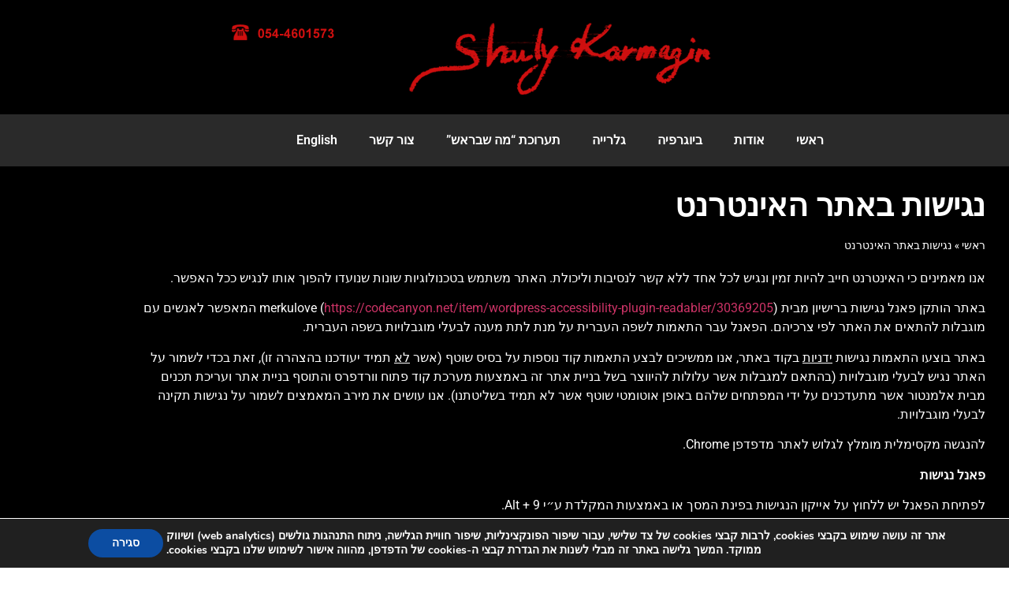

--- FILE ---
content_type: text/css; charset=UTF-8
request_url: https://shulika.com/wp-content/uploads/sites/11/elementor/css/post-172.css?ver=1767860416
body_size: 93
content:
.elementor-172 .elementor-element.elementor-element-116aea60:not(.elementor-motion-effects-element-type-background), .elementor-172 .elementor-element.elementor-element-116aea60 > .elementor-motion-effects-container > .elementor-motion-effects-layer{background-color:#000000;}.elementor-172 .elementor-element.elementor-element-116aea60{transition:background 0.3s, border 0.3s, border-radius 0.3s, box-shadow 0.3s;}.elementor-172 .elementor-element.elementor-element-116aea60 > .elementor-background-overlay{transition:background 0.3s, border-radius 0.3s, opacity 0.3s;}.elementor-172 .elementor-element.elementor-element-1ab46753 > .elementor-element-populated{padding:30px 30px 30px 30px;}.elementor-widget-heading .elementor-heading-title{font-family:var( --e-global-typography-primary-font-family ), Sans-serif;font-weight:var( --e-global-typography-primary-font-weight );color:var( --e-global-color-primary );}.elementor-172 .elementor-element.elementor-element-2c3590e .elementor-heading-title{color:#FFFFFF;}.elementor-widget-breadcrumbs{font-family:var( --e-global-typography-secondary-font-family ), Sans-serif;font-weight:var( --e-global-typography-secondary-font-weight );}.elementor-172 .elementor-element.elementor-element-04a6840{color:#FFFFFF;}.elementor-172 .elementor-element.elementor-element-04a6840 a{color:#FFFFFF;}.elementor-widget-text-editor{font-family:var( --e-global-typography-text-font-family ), Sans-serif;font-weight:var( --e-global-typography-text-font-weight );color:var( --e-global-color-text );}.elementor-widget-text-editor.elementor-drop-cap-view-stacked .elementor-drop-cap{background-color:var( --e-global-color-primary );}.elementor-widget-text-editor.elementor-drop-cap-view-framed .elementor-drop-cap, .elementor-widget-text-editor.elementor-drop-cap-view-default .elementor-drop-cap{color:var( --e-global-color-primary );border-color:var( --e-global-color-primary );}.elementor-172 .elementor-element.elementor-element-23febca4{color:#FFFFFF;}:root{--page-title-display:none;}

--- FILE ---
content_type: text/css
request_url: https://bytheweb.info/websites_files/extra_css/v3/btw_acc.css
body_size: 2132
content:
/*#mdp-readabler-popup {
z-index: 99999;
}
*/
/* FIX GDPR COOKIE POPUP WINDOW - START */
aside#moove_gdpr_cookie_info_bar {
    z-index: 999999!important;
}
body.mdp-readabler-keyboard-navigation #moove_gdpr_cookie_info_bar {
display: none!important;
}
/* FIX GDPR COOKIE POPUP WINDOW - END */

body .skip-link {
display: none!important;
}


body.mdp-readabler-keyboard-navigation .show_on_acc {
display: inline!important;
}
body .show_on_acc {
display: none!important;
}
body.mdp-readabler-keyboard-navigation #header.elementor-sticky--active .show_on_acc {
display: inherit!important;
}



body.mdp-readabler-keyboard-navigation .hide_on_acc {
display: none!important;
}
body.mdp-readabler-keyboard-navigation #header.elementor-sticky--active .hide_on_acc {
display: none!important;
}

/* ACC HOTELS FORM FIX WIDTH */
form.acc_search_form input, form.acc_search_form select, form.acc_search_form label, form.acc_search_form input[type=submit] {
width:15%;
display: initial;
}

/* HIDE IMG ON ARCHIVE */
body.mdp-readabler-keyboard-navigation .elementor-post__card a.elementor-post__thumbnail__link {
    display: none!important;
}  

/* MAKE FAQ ELEMENTOR OPEN */
body.mdp-readabler-keyboard-navigation .elementor-tab-content {
		display: block!important;
	}

/* HIDE ELEMENTOR BG VIDEOS */
body.mdp-readabler-keyboard-navigation .elementor-background-video-container {
display: none!important;
}

/* HIDE POPUPS */
body.mdp-readabler-keyboard-navigation .elementor-popup-modal {
display: none!important;
}

/* HIDE ELEMENTOR BG IMG SLIDER & SHOW BACKGROUND IMG */
body.mdp-readabler-keyboard-navigation .elementor-background-slideshow {
display: none!important;
}
body.mdp-readabler-keyboard-navigation .elementor-background-overlay {
opacity: 1!important;
}


/* HIDE GALLERY TOP TITLE BUTTONS */
body.mdp-readabler-keyboard-navigation .elementor-gallery__titles-container {
		display: none;
	}
	
/* SHOW ALL FAQs ANSWRES ON ACC MODE */
body.mdp-readabler-keyboard-navigation .elementor-tab-content {
    display: block!important;
}	

/* HIDE ON FUUL SCREEN IMAGES - HIDE 2 ICONS */
i.eicon-zoom-in-bold,
i.eicon-frame-expand,
svg.e-eicon-zoom-in-bold,
svg.e-eicon-frame-expand {
	display:none!important;
	}
	
/* HIDE VIRTUAL KEYBOAD BY ACC PANEL */
div#mdp-readabler-keyboard-box {
    opacity: 0!important;
    display: none!important;
}

a.has-submenu:focus > ul.sub-menu {
    display:block!important;
    z-index:3!important;
}

body.mdp-readabler-keyboard-navigation h1:focus, 
body.mdp-readabler-keyboard-navigation h2:focus, 
body.mdp-readabler-keyboard-navigation h3:focus, 
body.mdp-readabler-keyboard-navigation h4:focus, 
body.mdp-readabler-keyboard-navigation h5:focus, 
body.mdp-readabler-keyboard-navigation h6:focus,
body.mdp-readabler-keyboard-navigation a:focus,
body.mdp-readabler-keyboard-navigation a:focus > img,
body.mdp-readabler-keyboard-navigation a:focus > figure img,
body.mdp-readabler-keyboard-navigation button:focus,
body.mdp-readabler-keyboard-navigation input:focus,
body.mdp-readabler-keyboard-navigation textarea:focus,
body.mdp-readabler-keyboard-navigation select:focus,
body.mdp-readabler-keyboard-navigation img:focus,
body.mdp-readabler-keyboard-navigation nav:focus,
body.mdp-readabler-keyboard-navigation div:focus,
body.mdp-readabler-keyboard-navigation p:focus,
body.mdp-readabler-keyboard-navigation span:focus
{
outline-style: solid !important;
outline-color: #639af9 !important;
outline-width: 3px !important;
outline-offset: 3px !important;
border: solid 2px #639af9;
}
/* FIX SB SCRIPT - INSIDE PANEL */
#mdp-readabler-popup-box.is-open{display:block}
.mdp-readabler-accessibility-profile-item:focus,
.mdp-readabler-subheader:focus {
outline-style: solid !important;
outline-color: #639af9 !important;
outline-width: 2px !important;
outline-offset: 2px !important;
}

p.mdp-readabler-statement span {
display:none;
}


a.mdp-readabler-action-box_on_site {
    position: fixed;
    top: 0;
    right: 0;
    z-index: 999999999;
    padding: 5px;
    background-color: #f5f5f5!important;
    font-size: 18px;
    border: 2px dashed black;
    opacity: 0;
    color: #000000!important;
    min-height: auto;
    margin-top: -100px;
}
a.mdp-readabler-action-box_on_site:focus {
opacity: 1;
z-index: 111;
background-color: #f5f5f5!important;
color:#000000!important;
margin-top: 15%;
}
a.mdp-readabler-action-box_on_site:active {
opacity: 1;
z-index: 111;
background-color: yellow!important;
color:#000000!important;
margin-top: 15%;
}
a.mdp-readabler-action-box_on_site.mdp-active {
background-color: #2296f3!important;
color: #ffffff!important;
}

a.mdp-readabler-action-box_on_site#mdp-readabler-action-keyboard-navigation:focus, 
a.mdp-readabler-action-box_on_site#acc_button_main:focus,
a.mdp-readabler-action-box_on_site#acc_button_bookonline_link:focus,
a.mdp-readabler-action-box_on_site#acc_button_mdp_open_panel:focus,
a.mdp-readabler-action-box_on_site#acc_button_reset_acc:focus,
a.mdp-readabler-action-box_on_site#acc_button_header:focus,
a.mdp-readabler-action-box_on_site#acc_button_nav:focus,
a.mdp-readabler-action-box_on_site#acc_button_footer:focus,
a.mdp-readabler-action-box_on_site#acc_button_sitemap_link:focus {
z-index:100001!important;
}

/* EXTRA ON SITE END */

#mdp-readabler-trigger-button  {
border: 0;
}
#mdp-readabler-popup .mdp-readabler-title-box {
margin-right: 10px;
margin-left: 10px;
}
#mdp-readabler-accessibility-profiles-box .mdp-readabler-accessibility-profile-item .mdp-readabler-row .mdp-readabler-profile-title {
font-size: 17px;
font-weight: 700;
}
.mdp-readabler-switch-box {
margin-top: -15px;
}
.mdp-readabler-toggle-box {
cursor: pointer;
-webkit-user-select: none;
-moz-user-select: none;
user-select: none;
width: calc(33% - 5px);
padding: 10px;
}
.mdp-readabler-action-box {
margin-top: 10px;
}
.mdp-readabler-action-box .mdp-readabler-action-box-content .mdp-readabler-icon {
width: 18px;
height: 18px;
margin-bottom: 5px;
}
.mdp-readabler-action-box .mdp-readabler-action-box-content .mdp-readabler-title {
text-align: center;
font-size: 16px;
line-height: 1.45;
font-weight: 400;
color: #0c314e;
}
.mdp-readabler-spinner-box,
#mdp-readabler-action-text-magnifier {
width: calc(50% - 5px);
}
.mdp-readabler-input-spinner-box .mdp-readabler-control .mdp-readabler-value {
font-size: 12px;
}
#mdp-readabler-popup #mdp-readabler-popup-footer button {
font-size: 16px;
border-radius: 16px;
min-height: 20px;
margin: 0 8.5px;
padding: 7px;
background: var(--readabler-bg);
color: var(--readabler-color);
border: 2px solid var(--readabler-color-transparent);
flex-grow: 1;
transition: .2s;
font-weight: 700;
text-transform: none;
letter-spacing: normal;
}
#mdp-readabler-popup #mdp-readabler-popup-footer .mdp-readabler-statement {
font-size: 14px;
line-height: 1.25;
flex-grow: 2;
padding: 0 0 0 0;
margin-bottom: -4px;
text-align: center;
width: 150px;
margin: 0 auto;
}
#mdp-readabler-popup #mdp-readabler-popup-footer,
#mdp-readabler-popup #mdp-readabler-popup-header {
background-color: #f1f1f1;
padding: 10px;
height: inherit;
background-image: none;
}
#mdp-readabler-popup #mdp-readabler-popup-header h3 {
margin: 0 15px;
}
#mdp-readabler-popup #mdp-readabler-popup-footer {
padding: 20px;
}
#mdp-readabler-popup #mdp-readabler-popup-footer button,
#mdp-readabler-popup #mdp-readabler-popup-footer .mdp-readabler-statement a {
color: #000;
}
#mdp-readabler-popup #mdp-readabler-popup-header h3 {
padding: 0;
margin: 0 10px;
font-size: 24px;
font-weight: 700;
font-family: arial!important;
}
#mdp-readabler-popup .mdp-readabler-subheader {
border-top: 0;
padding: 4px 0 0 0;
margin: 0px 0px 10px 0px;
}
#mdp-readabler-popup .mdp-readabler-subheader h4 {
font-size: 18px;
padding: 10px;
margin: 10px 0;
font-weight: 400;
background-color: #1b75bd;
border-right: 2px dashed #313131;
color: #ffffff;
}
.mdp-readabler-action-box {
border-style: dotted;
}
#mdp-readabler-popup .mdp-readabler-subheader-btw_extra-page-anchors h4 {
margin:20px 0 10px 0;
}
#mdp-readabler-action-text-to-speech,
#mdp-readabler-action-keyboard-navigation {
width: calc(50% - 5px);
}
.mdp-readabler-palette-box .mdp-readabler-color-box .mdp-readabler-color {
width: 25px;
height: 25px;
}
#mdp-readabler-popup #mdp-readabler-popup-main>div:last-child {
padding-bottom: 20px;
}
#mdp-readabler-popup #mdp-readabler-popup-main {
height: 70vh;
}
#mdp-readabler-readable-experience-box,
#mdp-readabler-visually-pleasing-experience-box,
#mdp-readabler-easy-orientation-box {
padding: 0 15px 0 15px;
}
#mdp-readabler-popup #mdp-readabler-popup-close {
background: 0 0;
border: 2px dashed black;
margin-right: 32px;
padding: 0px 15px;
font-size: 20px;
}
#mdp-readabler-overlay {
background-color: #00000030;
}

#mdp-readabler-popup {
border-radius: 0;
}
#mdp-readabler-hide-btn,
#mdp-readabler-action-dyslexia-font,
#mdp-readabler-action-reading-guide,
#mdp-readabler-action-letter-spacing,
#mdp-readabler-action-align-left,
#mdp-readabler-action-align-center,
#mdp-readabler-action-align-right
{
display: none;
}

/* BTW EXTRA */
.mdp-readabler-subheader-btw_extra-page-anchors a {
padding: 10px 20px;
display: inline-block;
margin: 10px 5px 0 0;
width: calc(50% - 10px);
text-align: center;
color: #0c314e;
min-height: inherit;
}  
/* BTW EXRA END */

@media screen and (max-width: 480px) {

#mdp-readabler-popup #mdp-readabler-popup-main {
height: 60vh;
}
#mdp-readabler-popup .mdp-readabler-action-box {
width: calc(33% - 5px);
padding: 10px;
}
.mdp-readabler-action-box .mdp-readabler-action-box-content .mdp-readabler-icon {
width: 20px;
height: 20px;
}
.mdp-readabler-action-box .mdp-readabler-action-box-content .mdp-readabler-title {
font-size: 14px;
}
#mdp-readabler-popup #mdp-readabler-action-useful-links.mdp-readabler-action-box {
width: 100%;
padding: 10px;
}
#mdp-readabler-popup #mdp-readabler-popup-footer button {
width: inherit;
margin: 0;
background: transparent;
border: 0;
text-decoration: underline;
font-size: 22px;
margin-top: -30px;
color:#000;
}
#mdp-readabler-popup #mdp-readabler-popup-footer .mdp-readabler-statement {
width: 100%;
}

/* BTW EXTRA */
#mdp-readabler-popup .mdp-readabler-subheader-btw_extra-page-anchors a.mdp-readabler-action-box {
width: calc(50% - 10px);
}  
/* BTW EXRA END */

a.mdp-readabler-action-box_on_site {
    display:none;
}

}


/* INPUTS LABELS TXT #4 - ACCESSABLTY */
.acc_modify_order_button, .acc_modify_order_button:hover {
background-color: #000!important;
color: #fff!important;
}



#acc_header, #acc_header span, #acc_header p, #acc_header a {
background-color: #fff!important;
color: #000!important;
font-weight:500!important;
}

#acc_header a {
text-decoration:underline!important;

}


--- FILE ---
content_type: text/css
request_url: https://bytheweb.info/websites_files/extra_css/v3/btw_acc_he.css
body_size: -292
content:

a.mdp-readabler-action-box_on_site.acc_on_off_button::after { 
  content: " - לא פעיל (לחיצה על ENTER להפעלה)"!important;
  unicode-bidi: embed; 
}


a.mdp-readabler-action-box_on_site.acc_on_off_button.mdp-active::after { 
  content: " - פעיל"!important;
  unicode-bidi: embed; 
}

--- FILE ---
content_type: application/javascript
request_url: https://bytheweb.info/websites_files/extra_css/v3/btw_acc_he.js
body_size: 279
content:
// ELEMENTOR EXTRA HEBREW
$(document).ready(function() {
    
// ADD TO BREADCRUMBS
jQuery('p#breadcrumbs').attr('role','navigation');
jQuery('p#breadcrumbs').attr('aria-label','מיקומך באתר');
    



// WARP ACC BUTTONS 	
jQuery('a.mdp-readabler-action-box_on_site').wrap('<div role="listitem" class="VaLi">');
jQuery('.VaLi').wrapAll('<div role="navigation" aria-label="תפריט קישורי דילוג לאזורים בדף"><div role="list">');

// ABOUT PAGE GALLERY 	
jQuery('.elementor-gallery-item').click(function(){
jQuery(this).addClass('VAtrigger');
var myFun1 = setInterval(function () {
if (jQuery('.elementor-swiper-button-prev').length > 0) {
jQuery('.elementor-swiper-button-prev').attr({'aria-label':'מַעבר לתמונה הקודמת'});
jQuery('.elementor-swiper-button-next').attr({'aria-label':'מַעבר לתמונה הבאה'});
jQuery('.dialog-lightbox-widget').attr({'aria-label':'תצוגת תמונה מוגדלת','role':'dialog','aria-modal':'true'});
jQuery('.dialog-close-button').keydown(function(e){
if(e.which==13){
jQuery(this).click();
jQuery('.VAtrigger').focus()}});
clearInterval(myFun1);
}
}, 1000);});

// ABOUT PAGE GALLERY - all elmentor GALLERIES 		
jQuery('.elementor-gallery-item[href]').attr({'title':'תצוגת תמונה מוגדלת','aria-haspopup':'dialog'});	

// ARCHIVE LIST - READ MORE BUTTON 
jQuery('a.elementor-post__read-more').each(function(){
jQuery(this).attr('aria-label','קרא עוד'+jQuery(this).closest('article').find('h2').eq(0).text())});

// ELEMENTOR IMAGE SLIDER INNER PAGES 
var myFun = setInterval(function () {
if (jQuery('.elementor-swiper-button-prev').length > 0) {
jQuery('.elementor-swiper-button-prev').attr('aria-label','מעבר לתמונה/לפריט הקודם');
jQuery('.elementor-swiper-button-next').attr('aria-label','ממעבר לתמונה/לפריט הבא');
clearInterval(myFun);
}
}, 1000);
    
    
});    
    

--- FILE ---
content_type: application/javascript
request_url: https://bytheweb.info/websites_files/extra_css/v3/btw_acc_footer.js
body_size: -13
content:
$(document).ready(function() {
    
// FIX ELEMENTO TABS
jQuery('.elementor-tab-title a').attr({'role':'heading','aria-level':'3','tabindex':'-1'});
jQuery('.elementor-tab-title').attr({'role':'presentation','tabindex':'-1'});

    
jQuery('nav ul > li.menu-item-has-children a.has-submenu').focus(function(){
jQuery(this).next().attr("style","display: block !important;");
jQuery('.sub-menu.elementor-nav-menu--dropdown').removeAttr("aria-hidden"); });
jQuery('nav > ul > li.menu-item > a:not(.has-submenu)').focus(function(){
jQuery('nav ul a.has-submenu').next().attr("style","display: none  !important;"); });
}, 2000);		








--- FILE ---
content_type: application/javascript
request_url: https://bytheweb.info/websites_files/extra_css/v3/btw_acc_footer_he.js
body_size: 31
content:
$(document).ready(function() {
	
// ELEMENTOR GALLERY FIX 
// GET IMG ALT TO "TITLE" ATRIBUTE TO A WRAP AROUND IT - ELEMENTOR GALLERY
jQuery('a.e-gallery-item').each(function(){
jQuery(this).attr('title','תצוגת תמונה מוגדלת - '+jQuery(this).find('.elementor-gallery-item__image').eq(0).attr("alt"))});
		
// GET IMG ALT TO "ARIA-LABEL" ATRIBUTE TO A WRAP AROUND IT - ELEMENTOR GALLERY
jQuery('a.e-gallery-item').each(function(){
jQuery(this).attr('aria-label','תצוגת תמונה מוגדלת - '+jQuery(this).find('.elementor-gallery-item__image').eq(0).attr("alt"))});	

// ADD ATRIBUTES TO DIV WRAP ELEMENTOR GALLERY	
jQuery('div.elementor-widget-gallery').each(function(){	
jQuery(this).attr('role','region')});

// POPUP CLOSE BUTTON
jQuery('a.dialog-close-button').attr('aria-label','סגירה');


});





--- FILE ---
content_type: application/javascript
request_url: https://bytheweb.info/websites_files/extra_css/v3/btw_acc.js
body_size: 721
content:
// JavaScript Document
function myFunction_nav_border() {
///document.querySelector("#nav a").focus();
document.getElementById("nav").style.border = "3px solid #0000FF";

document.getElementById("header").style.border = "0";
document.getElementById("main").style.border = "0";
document.getElementById("footer").style.border = "0";

document.getElementById("mdp-readabler-action-keyboard-navigation").style.zIndex = "100000";
document.getElementById("acc_button_main").style.zIndex = "100000";
document.getElementById("acc_button_bookonline_link").style.zIndex = "100000";
document.getElementById("acc_button_mdp_open_panel").style.zIndex = "100000";
document.getElementById("acc_button_reset_acc").style.zIndex = "100000";
document.getElementById("acc_button_header").style.zIndex = "100000";
document.getElementById("acc_button_nav").style.zIndex = "100001";
document.getElementById("acc_button_footer").style.zIndex = "100000";
document.getElementById("acc_button_sitemap_link").style.zIndex = "100000";
}
function myFunction_main_border() {
document.querySelector("#main a").focus();
//document.querySelector("#main h2").focus();
//document.querySelector("#main h1").focus();
document.getElementById("main").style.border = "6px solid #0000FF";
document.getElementById("main").style.borderBottom = "0";

//document.getElementById("header").style.border = "0";
//document.getElementById("nav").style.border = "0";
//document.getElementById("footer").style.border = "0";

}
function myFunction_footer_border() {
///document.querySelector("#footer a").focus();  
document.getElementById("footer").style.border = "6px solid #0000FF";

document.getElementById("header").style.border = "0";
document.getElementById("nav").style.border = "0";
document.getElementById("main").style.border = "0";

document.getElementById("mdp-readabler-action-keyboard-navigation").style.zIndex = "100000";
document.getElementById("acc_button_main").style.zIndex = "100000";
document.getElementById("acc_button_bookonline_link").style.zIndex = "100000";
document.getElementById("acc_button_mdp_open_panel").style.zIndex = "100000";
document.getElementById("acc_button_reset_acc").style.zIndex = "100000";
document.getElementById("acc_button_header").style.zIndex = "100000";
document.getElementById("acc_button_nav").style.zIndex = "100000";
document.getElementById("acc_button_footer").style.zIndex = "100001";
document.getElementById("acc_button_sitemap_link").style.zIndex = "100000";
}
function myFunction_reset_acc() {
document.getElementById("mdp-readabler-reset-btn").click();
}


/* NEW NEMU STRAT v3 */
function myFunction_acc_button_site_menu_in_panel() {
    document.body.classList.add('mdp-readabler-keyboard-navigation');
var element_acc_v3_header = document.getElementById("acc_header");
  element_acc_v3_header.classList.add("show_on_acc");

const menu_div_list = document.getElementById("acc_v3_menu");
const list = menu_div_list.getElementsByTagName("UL")[0];
list.getElementsByTagName("a")[0].focus();

}
/* NEW NEMU END v3 */


// ELEMENTOR EXTRA HEBREW

$(document).ready(function() {

// CHANGE TABINDEX TO -1 FOR SVG, IMG 		
jQuery('svg,img').attr('tabindex','-1');
//jQuery('h1,h2,h3,h4,h5,h6,nav').attr('tabindex','-1');
jQuery('h2,h3,h4,h5,h6,nav').attr('tabindex','-1');

jQuery('svg').attr('role','presentation');

// ADD TO ACC-HEADER
jQuery('#acc_header').attr('role','banner');

// ADD TO FOOTER DIV
jQuery('.elementor-location-footer').attr('role','contentinfo');

// ADD TO FORMS
jQuery('form').attr('role','form');




// ICON BOX FIX TITLE
jQuery('.elementor-icon-box-content h1.elementor-icon-box-title').attr('role','presentation')
jQuery('.elementor-icon-box-content h2.elementor-icon-box-title').attr('role','presentation')
jQuery('.elementor-icon-box-content h3.elementor-icon-box-title').attr('role','presentation')
jQuery('.elementor-icon-box-content h4.elementor-icon-box-title').attr('role','presentation')
jQuery('.elementor-icon-box-content h5.elementor-icon-box-title').attr('role','presentation')
jQuery('.elementor-icon-box-content h6.elementor-icon-box-title').attr('role','presentation')
jQuery('.elementor-icon-box-content div.elementor-icon-box-title').attr('role','presentation')
jQuery('.elementor-icon-box-content span.elementor-icon-box-title').attr('role','presentation')
jQuery('.elementor-icon-box-content p.elementor-icon-box-title').attr('role','presentation')

// ELEMENTOR GALLRIES
jQuery('.elementor-gallery-item__image').each(function(){
jQuery(this).attr('aria-label',''+jQuery(this).attr('alt'))});
		
jQuery('.elementor-gallery-item__image').each(function(){
jQuery(this).attr('role','img')});	

// gdpr
jQuery('#moove_gdpr_cookie_info_bar button').attr('tabindex','10');


// JUMP TO MAIN A 		
jQuery('#acc_button_main').click(function(){jQuery('#main a').eq(0).focus()}); 

// JUMP TO FOOTER A 		
jQuery('#acc_button_footer').click(function(){jQuery('#footer a').eq(0).focus()}); 


// ADD ROLS TO HEADER & FOOTER
jQuery('header#header').attr('role','banner');
jQuery('main#main').attr('role','main');
jQuery('footer#footer').attr('role','contentinfo');






// ELEMENTOR SUBMIT FORM
jQuery('form button[type="submit"]').click(function(){
    setTimeout(function(){
   jQuery('form .elementor-error input').eq(0).focus();
    },300);
});



// ARCHIVE LIST - READ MORE BUTTON - EXAMPLE FLIP BOX ULTRA SITE
/*jQuery('a.elementor-flip-box__button').each(function(){
jQuery(this).attr('aria-label','קרא עוד'+jQuery(this).closest('div.elementor-flip-box__layer__inner').find('h3').eq(0).text())});

*/


});




	

